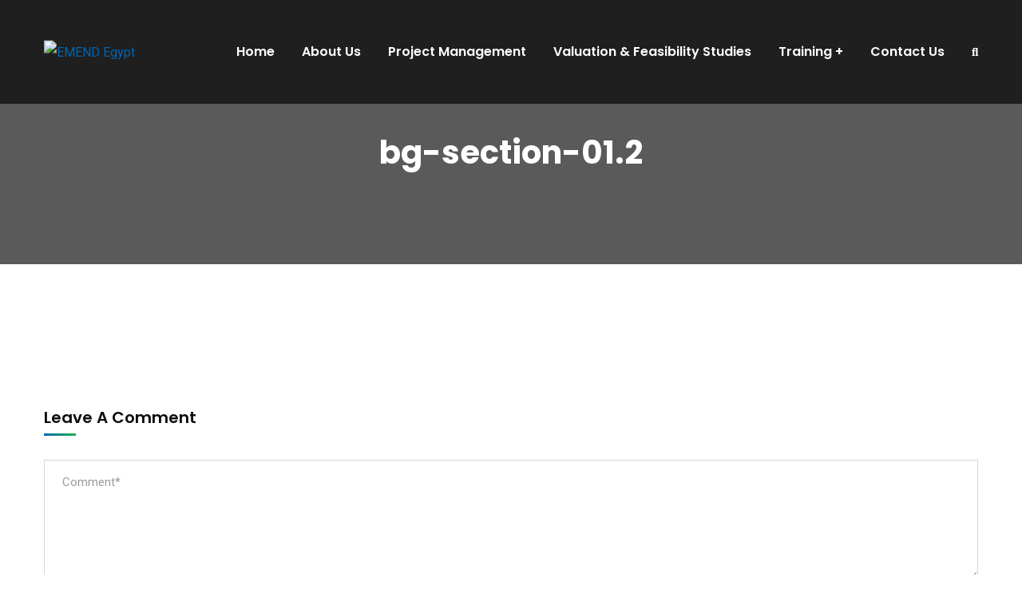

--- FILE ---
content_type: text/html; charset=UTF-8
request_url: https://emendegypt.com/home/bg-section-01-2-2/
body_size: 18881
content:
<!doctype html>
<html dir="ltr" lang="en-US" prefix="og: https://ogp.me/ns#">
<head>
    <meta charset="UTF-8">
    <meta name="viewport" content="width=device-width, initial-scale=1">
    <link rel="profile" href="//gmpg.org/xfn/11">
    <title>bg-section-01.2 • EMEND Egypt</title>

		<!-- All in One SEO 4.5.1.1 - aioseo.com -->
		<meta name="robots" content="max-image-preview:large" />
		<link rel="canonical" href="https://emendegypt.com/home/bg-section-01-2-2/" />
		<meta name="generator" content="All in One SEO (AIOSEO) 4.5.1.1" />
		<meta property="og:locale" content="en_US" />
		<meta property="og:site_name" content="EMEND Egypt • A Leading Egyptian Consultancy Firm" />
		<meta property="og:type" content="article" />
		<meta property="og:title" content="bg-section-01.2 • EMEND Egypt" />
		<meta property="og:url" content="https://emendegypt.com/home/bg-section-01-2-2/" />
		<meta property="og:image" content="https://emendegypt.com/wp-content/uploads/2021/07/cropped-EmendLogoFinal-1-1.png" />
		<meta property="og:image:secure_url" content="https://emendegypt.com/wp-content/uploads/2021/07/cropped-EmendLogoFinal-1-1.png" />
		<meta property="article:published_time" content="2021-08-03T23:27:31+00:00" />
		<meta property="article:modified_time" content="2021-08-03T23:27:31+00:00" />
		<meta property="article:publisher" content="https://www.facebook.com/EMENDEgypt/" />
		<meta name="twitter:card" content="summary" />
		<meta name="twitter:title" content="bg-section-01.2 • EMEND Egypt" />
		<meta name="twitter:image" content="https://emendegypt.com/wp-content/uploads/2021/07/cropped-EmendLogoFinal-1-1.png" />
		<script type="application/ld+json" class="aioseo-schema">
			{"@context":"https:\/\/schema.org","@graph":[{"@type":"BreadcrumbList","@id":"https:\/\/emendegypt.com\/home\/bg-section-01-2-2\/#breadcrumblist","itemListElement":[{"@type":"ListItem","@id":"https:\/\/emendegypt.com\/#listItem","position":1,"name":"Home","item":"https:\/\/emendegypt.com\/","nextItem":"https:\/\/emendegypt.com\/home\/bg-section-01-2-2\/#listItem"},{"@type":"ListItem","@id":"https:\/\/emendegypt.com\/home\/bg-section-01-2-2\/#listItem","position":2,"name":"bg-section-01.2","previousItem":"https:\/\/emendegypt.com\/#listItem"}]},{"@type":"ItemPage","@id":"https:\/\/emendegypt.com\/home\/bg-section-01-2-2\/#itempage","url":"https:\/\/emendegypt.com\/home\/bg-section-01-2-2\/","name":"bg-section-01.2 \u2022 EMEND Egypt","inLanguage":"en-US","isPartOf":{"@id":"https:\/\/emendegypt.com\/#website"},"breadcrumb":{"@id":"https:\/\/emendegypt.com\/home\/bg-section-01-2-2\/#breadcrumblist"},"datePublished":"2021-08-03T23:27:31+02:00","dateModified":"2021-08-03T23:27:31+02:00"},{"@type":"Organization","@id":"https:\/\/emendegypt.com\/#organization","name":"EMEND Egypt","url":"https:\/\/emendegypt.com\/","logo":{"@type":"ImageObject","url":"https:\/\/emendegypt.com\/wp-content\/uploads\/2021\/07\/cropped-EmendLogoFinal-1-1.png","@id":"https:\/\/emendegypt.com\/home\/bg-section-01-2-2\/#organizationLogo","width":2328,"height":1996},"image":{"@id":"https:\/\/emendegypt.com\/#organizationLogo"},"sameAs":["https:\/\/www.facebook.com\/EMENDEgypt\/","https:\/\/eg.linkedin.com\/company\/emend"],"contactPoint":{"@type":"ContactPoint","telephone":"+20222694541","contactType":"Customer Support"}},{"@type":"WebSite","@id":"https:\/\/emendegypt.com\/#website","url":"https:\/\/emendegypt.com\/","name":"EMEND Egypt","description":"A Leading Egyptian Consultancy Firm","inLanguage":"en-US","publisher":{"@id":"https:\/\/emendegypt.com\/#organization"}}]}
		</script>
		<!-- All in One SEO -->

<link rel='dns-prefetch' href='//fonts.googleapis.com' />
<link rel="alternate" type="application/rss+xml" title="EMEND Egypt &raquo; Feed" href="https://emendegypt.com/feed/" />
<link rel="alternate" type="application/rss+xml" title="EMEND Egypt &raquo; Comments Feed" href="https://emendegypt.com/comments/feed/" />
<link rel="alternate" type="application/rss+xml" title="EMEND Egypt &raquo; bg-section-01.2 Comments Feed" href="https://emendegypt.com/home/bg-section-01-2-2/feed/" />
		<!-- This site uses the Google Analytics by MonsterInsights plugin v8.22.0 - Using Analytics tracking - https://www.monsterinsights.com/ -->
		<!-- Note: MonsterInsights is not currently configured on this site. The site owner needs to authenticate with Google Analytics in the MonsterInsights settings panel. -->
					<!-- No tracking code set -->
				<!-- / Google Analytics by MonsterInsights -->
		<script type="text/javascript">
/* <![CDATA[ */
window._wpemojiSettings = {"baseUrl":"https:\/\/s.w.org\/images\/core\/emoji\/15.0.3\/72x72\/","ext":".png","svgUrl":"https:\/\/s.w.org\/images\/core\/emoji\/15.0.3\/svg\/","svgExt":".svg","source":{"concatemoji":"https:\/\/emendegypt.com\/wp-includes\/js\/wp-emoji-release.min.js?ver=6.6.4"}};
/*! This file is auto-generated */
!function(i,n){var o,s,e;function c(e){try{var t={supportTests:e,timestamp:(new Date).valueOf()};sessionStorage.setItem(o,JSON.stringify(t))}catch(e){}}function p(e,t,n){e.clearRect(0,0,e.canvas.width,e.canvas.height),e.fillText(t,0,0);var t=new Uint32Array(e.getImageData(0,0,e.canvas.width,e.canvas.height).data),r=(e.clearRect(0,0,e.canvas.width,e.canvas.height),e.fillText(n,0,0),new Uint32Array(e.getImageData(0,0,e.canvas.width,e.canvas.height).data));return t.every(function(e,t){return e===r[t]})}function u(e,t,n){switch(t){case"flag":return n(e,"\ud83c\udff3\ufe0f\u200d\u26a7\ufe0f","\ud83c\udff3\ufe0f\u200b\u26a7\ufe0f")?!1:!n(e,"\ud83c\uddfa\ud83c\uddf3","\ud83c\uddfa\u200b\ud83c\uddf3")&&!n(e,"\ud83c\udff4\udb40\udc67\udb40\udc62\udb40\udc65\udb40\udc6e\udb40\udc67\udb40\udc7f","\ud83c\udff4\u200b\udb40\udc67\u200b\udb40\udc62\u200b\udb40\udc65\u200b\udb40\udc6e\u200b\udb40\udc67\u200b\udb40\udc7f");case"emoji":return!n(e,"\ud83d\udc26\u200d\u2b1b","\ud83d\udc26\u200b\u2b1b")}return!1}function f(e,t,n){var r="undefined"!=typeof WorkerGlobalScope&&self instanceof WorkerGlobalScope?new OffscreenCanvas(300,150):i.createElement("canvas"),a=r.getContext("2d",{willReadFrequently:!0}),o=(a.textBaseline="top",a.font="600 32px Arial",{});return e.forEach(function(e){o[e]=t(a,e,n)}),o}function t(e){var t=i.createElement("script");t.src=e,t.defer=!0,i.head.appendChild(t)}"undefined"!=typeof Promise&&(o="wpEmojiSettingsSupports",s=["flag","emoji"],n.supports={everything:!0,everythingExceptFlag:!0},e=new Promise(function(e){i.addEventListener("DOMContentLoaded",e,{once:!0})}),new Promise(function(t){var n=function(){try{var e=JSON.parse(sessionStorage.getItem(o));if("object"==typeof e&&"number"==typeof e.timestamp&&(new Date).valueOf()<e.timestamp+604800&&"object"==typeof e.supportTests)return e.supportTests}catch(e){}return null}();if(!n){if("undefined"!=typeof Worker&&"undefined"!=typeof OffscreenCanvas&&"undefined"!=typeof URL&&URL.createObjectURL&&"undefined"!=typeof Blob)try{var e="postMessage("+f.toString()+"("+[JSON.stringify(s),u.toString(),p.toString()].join(",")+"));",r=new Blob([e],{type:"text/javascript"}),a=new Worker(URL.createObjectURL(r),{name:"wpTestEmojiSupports"});return void(a.onmessage=function(e){c(n=e.data),a.terminate(),t(n)})}catch(e){}c(n=f(s,u,p))}t(n)}).then(function(e){for(var t in e)n.supports[t]=e[t],n.supports.everything=n.supports.everything&&n.supports[t],"flag"!==t&&(n.supports.everythingExceptFlag=n.supports.everythingExceptFlag&&n.supports[t]);n.supports.everythingExceptFlag=n.supports.everythingExceptFlag&&!n.supports.flag,n.DOMReady=!1,n.readyCallback=function(){n.DOMReady=!0}}).then(function(){return e}).then(function(){var e;n.supports.everything||(n.readyCallback(),(e=n.source||{}).concatemoji?t(e.concatemoji):e.wpemoji&&e.twemoji&&(t(e.twemoji),t(e.wpemoji)))}))}((window,document),window._wpemojiSettings);
/* ]]> */
</script>

<style id='wp-emoji-styles-inline-css' type='text/css'>

	img.wp-smiley, img.emoji {
		display: inline !important;
		border: none !important;
		box-shadow: none !important;
		height: 1em !important;
		width: 1em !important;
		margin: 0 0.07em !important;
		vertical-align: -0.1em !important;
		background: none !important;
		padding: 0 !important;
	}
</style>
<link rel='stylesheet' id='wp-block-library-css' href='https://emendegypt.com/wp-includes/css/dist/block-library/style.min.css?ver=6.6.4' type='text/css' media='all' />
<style id='classic-theme-styles-inline-css' type='text/css'>
/*! This file is auto-generated */
.wp-block-button__link{color:#fff;background-color:#32373c;border-radius:9999px;box-shadow:none;text-decoration:none;padding:calc(.667em + 2px) calc(1.333em + 2px);font-size:1.125em}.wp-block-file__button{background:#32373c;color:#fff;text-decoration:none}
</style>
<style id='global-styles-inline-css' type='text/css'>
:root{--wp--preset--aspect-ratio--square: 1;--wp--preset--aspect-ratio--4-3: 4/3;--wp--preset--aspect-ratio--3-4: 3/4;--wp--preset--aspect-ratio--3-2: 3/2;--wp--preset--aspect-ratio--2-3: 2/3;--wp--preset--aspect-ratio--16-9: 16/9;--wp--preset--aspect-ratio--9-16: 9/16;--wp--preset--color--black: #000000;--wp--preset--color--cyan-bluish-gray: #abb8c3;--wp--preset--color--white: #ffffff;--wp--preset--color--pale-pink: #f78da7;--wp--preset--color--vivid-red: #cf2e2e;--wp--preset--color--luminous-vivid-orange: #ff6900;--wp--preset--color--luminous-vivid-amber: #fcb900;--wp--preset--color--light-green-cyan: #7bdcb5;--wp--preset--color--vivid-green-cyan: #00d084;--wp--preset--color--pale-cyan-blue: #8ed1fc;--wp--preset--color--vivid-cyan-blue: #0693e3;--wp--preset--color--vivid-purple: #9b51e0;--wp--preset--gradient--vivid-cyan-blue-to-vivid-purple: linear-gradient(135deg,rgba(6,147,227,1) 0%,rgb(155,81,224) 100%);--wp--preset--gradient--light-green-cyan-to-vivid-green-cyan: linear-gradient(135deg,rgb(122,220,180) 0%,rgb(0,208,130) 100%);--wp--preset--gradient--luminous-vivid-amber-to-luminous-vivid-orange: linear-gradient(135deg,rgba(252,185,0,1) 0%,rgba(255,105,0,1) 100%);--wp--preset--gradient--luminous-vivid-orange-to-vivid-red: linear-gradient(135deg,rgba(255,105,0,1) 0%,rgb(207,46,46) 100%);--wp--preset--gradient--very-light-gray-to-cyan-bluish-gray: linear-gradient(135deg,rgb(238,238,238) 0%,rgb(169,184,195) 100%);--wp--preset--gradient--cool-to-warm-spectrum: linear-gradient(135deg,rgb(74,234,220) 0%,rgb(151,120,209) 20%,rgb(207,42,186) 40%,rgb(238,44,130) 60%,rgb(251,105,98) 80%,rgb(254,248,76) 100%);--wp--preset--gradient--blush-light-purple: linear-gradient(135deg,rgb(255,206,236) 0%,rgb(152,150,240) 100%);--wp--preset--gradient--blush-bordeaux: linear-gradient(135deg,rgb(254,205,165) 0%,rgb(254,45,45) 50%,rgb(107,0,62) 100%);--wp--preset--gradient--luminous-dusk: linear-gradient(135deg,rgb(255,203,112) 0%,rgb(199,81,192) 50%,rgb(65,88,208) 100%);--wp--preset--gradient--pale-ocean: linear-gradient(135deg,rgb(255,245,203) 0%,rgb(182,227,212) 50%,rgb(51,167,181) 100%);--wp--preset--gradient--electric-grass: linear-gradient(135deg,rgb(202,248,128) 0%,rgb(113,206,126) 100%);--wp--preset--gradient--midnight: linear-gradient(135deg,rgb(2,3,129) 0%,rgb(40,116,252) 100%);--wp--preset--font-size--small: 13px;--wp--preset--font-size--medium: 20px;--wp--preset--font-size--large: 36px;--wp--preset--font-size--x-large: 42px;--wp--preset--font-family--inter: "Inter", sans-serif;--wp--preset--font-family--cardo: Cardo;--wp--preset--spacing--20: 0.44rem;--wp--preset--spacing--30: 0.67rem;--wp--preset--spacing--40: 1rem;--wp--preset--spacing--50: 1.5rem;--wp--preset--spacing--60: 2.25rem;--wp--preset--spacing--70: 3.38rem;--wp--preset--spacing--80: 5.06rem;--wp--preset--shadow--natural: 6px 6px 9px rgba(0, 0, 0, 0.2);--wp--preset--shadow--deep: 12px 12px 50px rgba(0, 0, 0, 0.4);--wp--preset--shadow--sharp: 6px 6px 0px rgba(0, 0, 0, 0.2);--wp--preset--shadow--outlined: 6px 6px 0px -3px rgba(255, 255, 255, 1), 6px 6px rgba(0, 0, 0, 1);--wp--preset--shadow--crisp: 6px 6px 0px rgba(0, 0, 0, 1);}:where(.is-layout-flex){gap: 0.5em;}:where(.is-layout-grid){gap: 0.5em;}body .is-layout-flex{display: flex;}.is-layout-flex{flex-wrap: wrap;align-items: center;}.is-layout-flex > :is(*, div){margin: 0;}body .is-layout-grid{display: grid;}.is-layout-grid > :is(*, div){margin: 0;}:where(.wp-block-columns.is-layout-flex){gap: 2em;}:where(.wp-block-columns.is-layout-grid){gap: 2em;}:where(.wp-block-post-template.is-layout-flex){gap: 1.25em;}:where(.wp-block-post-template.is-layout-grid){gap: 1.25em;}.has-black-color{color: var(--wp--preset--color--black) !important;}.has-cyan-bluish-gray-color{color: var(--wp--preset--color--cyan-bluish-gray) !important;}.has-white-color{color: var(--wp--preset--color--white) !important;}.has-pale-pink-color{color: var(--wp--preset--color--pale-pink) !important;}.has-vivid-red-color{color: var(--wp--preset--color--vivid-red) !important;}.has-luminous-vivid-orange-color{color: var(--wp--preset--color--luminous-vivid-orange) !important;}.has-luminous-vivid-amber-color{color: var(--wp--preset--color--luminous-vivid-amber) !important;}.has-light-green-cyan-color{color: var(--wp--preset--color--light-green-cyan) !important;}.has-vivid-green-cyan-color{color: var(--wp--preset--color--vivid-green-cyan) !important;}.has-pale-cyan-blue-color{color: var(--wp--preset--color--pale-cyan-blue) !important;}.has-vivid-cyan-blue-color{color: var(--wp--preset--color--vivid-cyan-blue) !important;}.has-vivid-purple-color{color: var(--wp--preset--color--vivid-purple) !important;}.has-black-background-color{background-color: var(--wp--preset--color--black) !important;}.has-cyan-bluish-gray-background-color{background-color: var(--wp--preset--color--cyan-bluish-gray) !important;}.has-white-background-color{background-color: var(--wp--preset--color--white) !important;}.has-pale-pink-background-color{background-color: var(--wp--preset--color--pale-pink) !important;}.has-vivid-red-background-color{background-color: var(--wp--preset--color--vivid-red) !important;}.has-luminous-vivid-orange-background-color{background-color: var(--wp--preset--color--luminous-vivid-orange) !important;}.has-luminous-vivid-amber-background-color{background-color: var(--wp--preset--color--luminous-vivid-amber) !important;}.has-light-green-cyan-background-color{background-color: var(--wp--preset--color--light-green-cyan) !important;}.has-vivid-green-cyan-background-color{background-color: var(--wp--preset--color--vivid-green-cyan) !important;}.has-pale-cyan-blue-background-color{background-color: var(--wp--preset--color--pale-cyan-blue) !important;}.has-vivid-cyan-blue-background-color{background-color: var(--wp--preset--color--vivid-cyan-blue) !important;}.has-vivid-purple-background-color{background-color: var(--wp--preset--color--vivid-purple) !important;}.has-black-border-color{border-color: var(--wp--preset--color--black) !important;}.has-cyan-bluish-gray-border-color{border-color: var(--wp--preset--color--cyan-bluish-gray) !important;}.has-white-border-color{border-color: var(--wp--preset--color--white) !important;}.has-pale-pink-border-color{border-color: var(--wp--preset--color--pale-pink) !important;}.has-vivid-red-border-color{border-color: var(--wp--preset--color--vivid-red) !important;}.has-luminous-vivid-orange-border-color{border-color: var(--wp--preset--color--luminous-vivid-orange) !important;}.has-luminous-vivid-amber-border-color{border-color: var(--wp--preset--color--luminous-vivid-amber) !important;}.has-light-green-cyan-border-color{border-color: var(--wp--preset--color--light-green-cyan) !important;}.has-vivid-green-cyan-border-color{border-color: var(--wp--preset--color--vivid-green-cyan) !important;}.has-pale-cyan-blue-border-color{border-color: var(--wp--preset--color--pale-cyan-blue) !important;}.has-vivid-cyan-blue-border-color{border-color: var(--wp--preset--color--vivid-cyan-blue) !important;}.has-vivid-purple-border-color{border-color: var(--wp--preset--color--vivid-purple) !important;}.has-vivid-cyan-blue-to-vivid-purple-gradient-background{background: var(--wp--preset--gradient--vivid-cyan-blue-to-vivid-purple) !important;}.has-light-green-cyan-to-vivid-green-cyan-gradient-background{background: var(--wp--preset--gradient--light-green-cyan-to-vivid-green-cyan) !important;}.has-luminous-vivid-amber-to-luminous-vivid-orange-gradient-background{background: var(--wp--preset--gradient--luminous-vivid-amber-to-luminous-vivid-orange) !important;}.has-luminous-vivid-orange-to-vivid-red-gradient-background{background: var(--wp--preset--gradient--luminous-vivid-orange-to-vivid-red) !important;}.has-very-light-gray-to-cyan-bluish-gray-gradient-background{background: var(--wp--preset--gradient--very-light-gray-to-cyan-bluish-gray) !important;}.has-cool-to-warm-spectrum-gradient-background{background: var(--wp--preset--gradient--cool-to-warm-spectrum) !important;}.has-blush-light-purple-gradient-background{background: var(--wp--preset--gradient--blush-light-purple) !important;}.has-blush-bordeaux-gradient-background{background: var(--wp--preset--gradient--blush-bordeaux) !important;}.has-luminous-dusk-gradient-background{background: var(--wp--preset--gradient--luminous-dusk) !important;}.has-pale-ocean-gradient-background{background: var(--wp--preset--gradient--pale-ocean) !important;}.has-electric-grass-gradient-background{background: var(--wp--preset--gradient--electric-grass) !important;}.has-midnight-gradient-background{background: var(--wp--preset--gradient--midnight) !important;}.has-small-font-size{font-size: var(--wp--preset--font-size--small) !important;}.has-medium-font-size{font-size: var(--wp--preset--font-size--medium) !important;}.has-large-font-size{font-size: var(--wp--preset--font-size--large) !important;}.has-x-large-font-size{font-size: var(--wp--preset--font-size--x-large) !important;}
:where(.wp-block-post-template.is-layout-flex){gap: 1.25em;}:where(.wp-block-post-template.is-layout-grid){gap: 1.25em;}
:where(.wp-block-columns.is-layout-flex){gap: 2em;}:where(.wp-block-columns.is-layout-grid){gap: 2em;}
:root :where(.wp-block-pullquote){font-size: 1.5em;line-height: 1.6;}
</style>
<link rel='stylesheet' id='redux-extendify-styles-css' href='https://emendegypt.com/wp-content/plugins/redux-framework/redux-core/assets/css/extendify-utilities.css?ver=4.4.7' type='text/css' media='all' />
<link rel='stylesheet' id='ct-main-css-css' href='https://emendegypt.com/wp-content/plugins/case-theme-core/assets/css/main.css?ver=1.0.0' type='text/css' media='all' />
<link rel='stylesheet' id='progressbar-lib-css-css' href='https://emendegypt.com/wp-content/plugins/case-theme-core/assets/css/lib/progressbar.min.css?ver=0.7.1' type='text/css' media='all' />
<link rel='stylesheet' id='oc-css-css' href='https://emendegypt.com/wp-content/plugins/case-theme-core/assets/css/lib/owl.carousel.min.css?ver=2.2.1' type='text/css' media='all' />
<link rel='stylesheet' id='ct-font-awesome-css' href='https://emendegypt.com/wp-content/plugins/case-theme-core/assets/plugin/font-awesome/css/font-awesome.min.css?ver=4.7.0' type='text/css' media='all' />
<link rel='stylesheet' id='remodal-css' href='https://emendegypt.com/wp-content/plugins/case-theme-user/acess/css/remodal.css?ver=6.6.4' type='text/css' media='all' />
<link rel='stylesheet' id='remodal-default-theme-css' href='https://emendegypt.com/wp-content/plugins/case-theme-user/acess/css/remodal-default-theme.css?ver=6.6.4' type='text/css' media='all' />
<link rel='stylesheet' id='cf7mls-css' href='https://emendegypt.com/wp-content/plugins/contact-form-7-multi-step/assets/frontend/css/cf7mls.css?ver=2.5.4' type='text/css' media='all' />
<link rel='stylesheet' id='cf7mls_progress_bar-css' href='https://emendegypt.com/wp-content/plugins/contact-form-7-multi-step/assets/frontend/css/progress_bar.css?ver=2.5.4' type='text/css' media='all' />
<link rel='stylesheet' id='cf7mls_animate-css' href='https://emendegypt.com/wp-content/plugins/contact-form-7-multi-step/assets/frontend/animate/animate.min.css?ver=2.5.4' type='text/css' media='all' />
<link rel='stylesheet' id='contact-form-7-css' href='https://emendegypt.com/wp-content/plugins/contact-form-7/includes/css/styles.css?ver=5.8.4' type='text/css' media='all' />
<link rel='stylesheet' id='paymob-css-css' href='https://emendegypt.com/wp-content/plugins/paymob-for-woocommerce/assets/css/paymob.css?ver=3.1.0' type='text/css' media='all' />
<link rel='stylesheet' id='woocommerce-layout-css' href='https://emendegypt.com/wp-content/plugins/woocommerce/assets/css/woocommerce-layout.css?ver=9.7.2' type='text/css' media='all' />
<link rel='stylesheet' id='woocommerce-smallscreen-css' href='https://emendegypt.com/wp-content/plugins/woocommerce/assets/css/woocommerce-smallscreen.css?ver=9.7.2' type='text/css' media='only screen and (max-width: 768px)' />
<link rel='stylesheet' id='woocommerce-general-css' href='https://emendegypt.com/wp-content/plugins/woocommerce/assets/css/woocommerce.css?ver=9.7.2' type='text/css' media='all' />
<style id='woocommerce-inline-inline-css' type='text/css'>
.woocommerce form .form-row .required { visibility: visible; }
</style>
<link rel='stylesheet' id='brands-styles-css' href='https://emendegypt.com/wp-content/plugins/woocommerce/assets/css/brands.css?ver=9.7.2' type='text/css' media='all' />
<link rel='stylesheet' id='bootstrap-css' href='https://emendegypt.com/wp-content/themes/consultio/assets/css/bootstrap.min.css?ver=4.0.0' type='text/css' media='all' />
<link rel='stylesheet' id='font-awesome-css' href='https://emendegypt.com/wp-content/plugins/elementor/assets/lib/font-awesome/css/font-awesome.min.css?ver=4.7.0' type='text/css' media='all' />
<link rel='stylesheet' id='font-awesome-v5-css' href='https://emendegypt.com/wp-content/themes/consultio/assets/css/font-awesome5.min.css?ver=5.8.0' type='text/css' media='all' />
<link rel='stylesheet' id='font-flaticon-css' href='https://emendegypt.com/wp-content/themes/consultio/assets/css/flaticon.css?ver=2.5.0' type='text/css' media='all' />
<link rel='stylesheet' id='font-flaticon-v2-css' href='https://emendegypt.com/wp-content/themes/consultio/assets/css/flaticon-v2.css?ver=2.5.0' type='text/css' media='all' />
<link rel='stylesheet' id='font-flaticon-v3-css' href='https://emendegypt.com/wp-content/themes/consultio/assets/css/flaticon-v3.css?ver=2.5.0' type='text/css' media='all' />
<link rel='stylesheet' id='font-flaticon-v4-css' href='https://emendegypt.com/wp-content/themes/consultio/assets/css/flaticon-v4.css?ver=2.5.0' type='text/css' media='all' />
<link rel='stylesheet' id='font-flaticon-v5-css' href='https://emendegypt.com/wp-content/themes/consultio/assets/css/flaticon-v5.css?ver=2.5.0' type='text/css' media='all' />
<link rel='stylesheet' id='font-flaticon-v6-css' href='https://emendegypt.com/wp-content/themes/consultio/assets/css/flaticon-v6.css?ver=2.5.0' type='text/css' media='all' />
<link rel='stylesheet' id='font-flaticon-v7-css' href='https://emendegypt.com/wp-content/themes/consultio/assets/css/flaticon-v7.css?ver=2.5.0' type='text/css' media='all' />
<link rel='stylesheet' id='font-material-icon-css' href='https://emendegypt.com/wp-content/themes/consultio/assets/css/material-design-iconic-font.min.css?ver=2.2.0' type='text/css' media='all' />
<link rel='stylesheet' id='magnific-popup-css' href='https://emendegypt.com/wp-content/themes/consultio/assets/css/magnific-popup.css?ver=1.0.0' type='text/css' media='all' />
<link rel='stylesheet' id='animate-css' href='https://emendegypt.com/wp-content/themes/consultio/assets/css/animate.css?ver=1.0.0' type='text/css' media='all' />
<link rel='stylesheet' id='consultio-theme-css' href='https://emendegypt.com/wp-content/themes/consultio/assets/css/theme.css?ver=2.5.0' type='text/css' media='all' />
<style id='consultio-theme-inline-css' type='text/css'>
#ct-header-wrap #ct-header.h-fixed { background-color: #c9c9c9 !important; }#ct-header-wrap #ct-header-top { background-color: #d0e5ef !important; }		@media screen and (min-width: 1200px) {
			#ct-header-wrap .ct-header-branding a img { max-height: 90px !important; }#ct-header-wrap .ct-header-main.h-fixed .ct-header-branding a img { max-height: 90px !important; }		}
        @media screen and (max-width: 1199px) {
		body #ct-menu-mobile .btn-nav-mobile::before, body #ct-menu-mobile .btn-nav-mobile::after, body #ct-menu-mobile .btn-nav-mobile span {
	                background-color: #0066b3;
	            }        }
        		@media screen and (min-width: 1200px) {
		.header-right-item.h-btn-sidebar::before, .header-right-item.h-btn-sidebar::after, .header-right-item.h-btn-sidebar span { background-color: #ffffff !important; }.ct-main-menu > li > a, #ct-header-wrap .ct-header-meta .header-right-item { color: #ffffff !important; }.ct-main-menu > li.current_page_item:not(.menu-item-type-custom) > a, .ct-main-menu > li.current-menu-item:not(.menu-item-type-custom) > a, .ct-main-menu > li.current_page_ancestor:not(.menu-item-type-custom) > a, .ct-main-menu > li.current-menu-ancestor:not(.menu-item-type-custom) > a { color: #ffffff !important; }.ct-main-menu > li > a:hover, #ct-header-wrap .ct-header-meta .header-right-item:hover { color: #0066b3 !important; }.ct-main-menu .sub-menu, .ct-main-menu .children { background-color: #ffffff !important; }.ct-main-menu .sub-menu li a, .ct-main-menu .children li a { color: #000000 !important; }.ct-main-menu .sub-menu li a:hover, .ct-main-menu .children li a:hover { color: #0066b3 !important; }.ct-main-menu .children li > a:hover, .ct-main-menu .sub-menu li.current_page_item > a, .ct-main-menu .children li.current_page_item > a, .ct-main-menu .sub-menu li.current-menu-item > a, .ct-main-menu .children li.current-menu-item > a, .ct-main-menu .sub-menu li.current_page_ancestor > a, .ct-main-menu .children li.current_page_ancestor > a, .ct-main-menu .sub-menu li.current-menu-ancestor > a, .ct-main-menu .children li.current-menu-ancestor > a { color: #0066b3 !important; }		}
		.elementor-image-carousel .swiper-slide {
    position: relative;
}

.elementor-image-carousel .swiper-slide .hover-text {
    position: absolute;
    top: 50%;
    left: 50%;
    transform: translate(-50%, -50%);
    color: white;
    background: transparent; /* Remove background */
    padding: 5px 10px;
    border-radius: 5px;
    display: none;
    text-align: center;
    width: auto;
    font-weight: bold; /* Make the text bold */
    font-size: 14px; /* Adjust the font size as needed */
}

.elementor-image-carousel .swiper-slide:hover .hover-text {
    display: block;
}
</style>
<link rel='stylesheet' id='consultio-style-css' href='https://emendegypt.com/wp-content/themes/consultio/style.css?ver=6.6.4' type='text/css' media='all' />
<link rel='stylesheet' id='consultio-google-fonts-css' href='//fonts.googleapis.com/css?family=Roboto%3A300%2C400%2C400i%2C500%2C500i%2C600%2C600i%2C700%2C700i%7CPoppins%3A300%2C400%2C400i%2C500%2C500i%2C600%2C600i%2C700%2C700i%7CPlayfair+Display%3A400%2C400i%2C700%2C700i%2C800%2C900%7CMuli%3A400%7CLato%3A400%7CBarlow%3A400%7CNunito+Sans%3A400%2C600%2C700%2C900%7CKalam%3A400%7CRubik%3A400&#038;subset=latin%2Clatin-ext&#038;ver=6.6.4' type='text/css' media='all' />
<link rel='stylesheet' id='newsletter-css' href='https://emendegypt.com/wp-content/plugins/newsletter/style.css?ver=8.0.4' type='text/css' media='all' />
<script type="text/javascript" src="https://emendegypt.com/wp-includes/js/jquery/jquery.min.js?ver=3.7.1" id="jquery-core-js"></script>
<script type="text/javascript" src="https://emendegypt.com/wp-includes/js/jquery/jquery-migrate.min.js?ver=3.4.1" id="jquery-migrate-js"></script>
<script type="text/javascript" src="https://emendegypt.com/wp-content/plugins/case-theme-core/assets/js/main.js?ver=1.0.0" id="ct-main-js-js"></script>
<script type="text/javascript" src="https://emendegypt.com/wp-content/plugins/woocommerce/assets/js/jquery-blockui/jquery.blockUI.min.js?ver=2.7.0-wc.9.7.2" id="jquery-blockui-js" defer="defer" data-wp-strategy="defer"></script>
<script type="text/javascript" id="wc-add-to-cart-js-extra">
/* <![CDATA[ */
var wc_add_to_cart_params = {"ajax_url":"\/wp-admin\/admin-ajax.php","wc_ajax_url":"\/?wc-ajax=%%endpoint%%","i18n_view_cart":"View cart","cart_url":"https:\/\/emendegypt.com\/cart-2\/","is_cart":"","cart_redirect_after_add":"no"};
/* ]]> */
</script>
<script type="text/javascript" src="https://emendegypt.com/wp-content/plugins/woocommerce/assets/js/frontend/add-to-cart.min.js?ver=9.7.2" id="wc-add-to-cart-js" defer="defer" data-wp-strategy="defer"></script>
<script type="text/javascript" src="https://emendegypt.com/wp-content/plugins/woocommerce/assets/js/js-cookie/js.cookie.min.js?ver=2.1.4-wc.9.7.2" id="js-cookie-js" defer="defer" data-wp-strategy="defer"></script>
<script type="text/javascript" id="woocommerce-js-extra">
/* <![CDATA[ */
var woocommerce_params = {"ajax_url":"\/wp-admin\/admin-ajax.php","wc_ajax_url":"\/?wc-ajax=%%endpoint%%","i18n_password_show":"Show password","i18n_password_hide":"Hide password"};
/* ]]> */
</script>
<script type="text/javascript" src="https://emendegypt.com/wp-content/plugins/woocommerce/assets/js/frontend/woocommerce.min.js?ver=9.7.2" id="woocommerce-js" defer="defer" data-wp-strategy="defer"></script>
<script type="text/javascript" src="https://emendegypt.com/wp-content/themes/consultio/elementor/js/ct-inline-css.js?ver=2.5.0" id="ct-inline-css-js-js"></script>
<link rel="https://api.w.org/" href="https://emendegypt.com/wp-json/" /><link rel="alternate" title="JSON" type="application/json" href="https://emendegypt.com/wp-json/wp/v2/media/5691" /><link rel="EditURI" type="application/rsd+xml" title="RSD" href="https://emendegypt.com/xmlrpc.php?rsd" />
<meta name="generator" content="WordPress 6.6.4" />
<meta name="generator" content="WooCommerce 9.7.2" />
<link rel='shortlink' href='https://emendegypt.com/?p=5691' />
<link rel="alternate" title="oEmbed (JSON)" type="application/json+oembed" href="https://emendegypt.com/wp-json/oembed/1.0/embed?url=https%3A%2F%2Femendegypt.com%2Fhome%2Fbg-section-01-2-2%2F" />
<link rel="alternate" title="oEmbed (XML)" type="text/xml+oembed" href="https://emendegypt.com/wp-json/oembed/1.0/embed?url=https%3A%2F%2Femendegypt.com%2Fhome%2Fbg-section-01-2-2%2F&#038;format=xml" />
<meta name="generator" content="Redux 4.4.7" /><style type="text/css">div[id^="wpcf7-f8596-p"] button.cf7mls_next {   }div[id^="wpcf7-f8596-p"] button.cf7mls_back {   }div[id^="wpcf7-f7483-p"] button.cf7mls_next {   }div[id^="wpcf7-f7483-p"] button.cf7mls_back {   }div[id^="wpcf7-f7472-p"] button.cf7mls_next {   }div[id^="wpcf7-f7472-p"] button.cf7mls_back {   }div[id^="wpcf7-f2-p"] button.cf7mls_next {   }div[id^="wpcf7-f2-p"] button.cf7mls_back {   }div[id^="wpcf7-f5013-p"] button.cf7mls_next {   }div[id^="wpcf7-f5013-p"] button.cf7mls_back {   }div[id^="wpcf7-f4822-p"] button.cf7mls_next {   }div[id^="wpcf7-f4822-p"] button.cf7mls_back {   }div[id^="wpcf7-f4153-p"] button.cf7mls_next {   }div[id^="wpcf7-f4153-p"] button.cf7mls_back {   }div[id^="wpcf7-f4152-p"] button.cf7mls_next {   }div[id^="wpcf7-f4152-p"] button.cf7mls_back {   }div[id^="wpcf7-f4151-p"] button.cf7mls_next {   }div[id^="wpcf7-f4151-p"] button.cf7mls_back {   }div[id^="wpcf7-f4136-p"] button.cf7mls_next {   }div[id^="wpcf7-f4136-p"] button.cf7mls_back {   }</style>																																																<link rel="icon" type="image/png" href="https://emendegypt.com/wp-content/uploads/2021/07/EMEND-scaled.jpg"/>	<noscript><style>.woocommerce-product-gallery{ opacity: 1 !important; }</style></noscript>
	<meta name="generator" content="Elementor 3.17.3; features: e_dom_optimization, e_optimized_assets_loading, e_optimized_css_loading, additional_custom_breakpoints; settings: css_print_method-external, google_font-enabled, font_display-auto">
<meta name="generator" content="Powered by Slider Revolution 6.5.4 - responsive, Mobile-Friendly Slider Plugin for WordPress with comfortable drag and drop interface." />
<style id='wp-fonts-local' type='text/css'>
@font-face{font-family:Inter;font-style:normal;font-weight:300 900;font-display:fallback;src:url('https://emendegypt.com/wp-content/plugins/woocommerce/assets/fonts/Inter-VariableFont_slnt,wght.woff2') format('woff2');font-stretch:normal;}
@font-face{font-family:Cardo;font-style:normal;font-weight:400;font-display:fallback;src:url('https://emendegypt.com/wp-content/plugins/woocommerce/assets/fonts/cardo_normal_400.woff2') format('woff2');}
</style>
<link rel="icon" href="https://emendegypt.com/wp-content/uploads/2021/07/cropped-EMEND-scaled-1-32x32.jpg" sizes="32x32" />
<link rel="icon" href="https://emendegypt.com/wp-content/uploads/2021/07/cropped-EMEND-scaled-1-192x192.jpg" sizes="192x192" />
<link rel="apple-touch-icon" href="https://emendegypt.com/wp-content/uploads/2021/07/cropped-EMEND-scaled-1-180x180.jpg" />
<meta name="msapplication-TileImage" content="https://emendegypt.com/wp-content/uploads/2021/07/cropped-EMEND-scaled-1-270x270.jpg" />
<script type="text/javascript">function setREVStartSize(e){
			//window.requestAnimationFrame(function() {				 
				window.RSIW = window.RSIW===undefined ? window.innerWidth : window.RSIW;	
				window.RSIH = window.RSIH===undefined ? window.innerHeight : window.RSIH;	
				try {								
					var pw = document.getElementById(e.c).parentNode.offsetWidth,
						newh;
					pw = pw===0 || isNaN(pw) ? window.RSIW : pw;
					e.tabw = e.tabw===undefined ? 0 : parseInt(e.tabw);
					e.thumbw = e.thumbw===undefined ? 0 : parseInt(e.thumbw);
					e.tabh = e.tabh===undefined ? 0 : parseInt(e.tabh);
					e.thumbh = e.thumbh===undefined ? 0 : parseInt(e.thumbh);
					e.tabhide = e.tabhide===undefined ? 0 : parseInt(e.tabhide);
					e.thumbhide = e.thumbhide===undefined ? 0 : parseInt(e.thumbhide);
					e.mh = e.mh===undefined || e.mh=="" || e.mh==="auto" ? 0 : parseInt(e.mh,0);		
					if(e.layout==="fullscreen" || e.l==="fullscreen") 						
						newh = Math.max(e.mh,window.RSIH);					
					else{					
						e.gw = Array.isArray(e.gw) ? e.gw : [e.gw];
						for (var i in e.rl) if (e.gw[i]===undefined || e.gw[i]===0) e.gw[i] = e.gw[i-1];					
						e.gh = e.el===undefined || e.el==="" || (Array.isArray(e.el) && e.el.length==0)? e.gh : e.el;
						e.gh = Array.isArray(e.gh) ? e.gh : [e.gh];
						for (var i in e.rl) if (e.gh[i]===undefined || e.gh[i]===0) e.gh[i] = e.gh[i-1];
											
						var nl = new Array(e.rl.length),
							ix = 0,						
							sl;					
						e.tabw = e.tabhide>=pw ? 0 : e.tabw;
						e.thumbw = e.thumbhide>=pw ? 0 : e.thumbw;
						e.tabh = e.tabhide>=pw ? 0 : e.tabh;
						e.thumbh = e.thumbhide>=pw ? 0 : e.thumbh;					
						for (var i in e.rl) nl[i] = e.rl[i]<window.RSIW ? 0 : e.rl[i];
						sl = nl[0];									
						for (var i in nl) if (sl>nl[i] && nl[i]>0) { sl = nl[i]; ix=i;}															
						var m = pw>(e.gw[ix]+e.tabw+e.thumbw) ? 1 : (pw-(e.tabw+e.thumbw)) / (e.gw[ix]);					
						newh =  (e.gh[ix] * m) + (e.tabh + e.thumbh);
					}
					var el = document.getElementById(e.c);
					if (el!==null && el) el.style.height = newh+"px";					
					el = document.getElementById(e.c+"_wrapper");
					if (el!==null && el) el.style.height = newh+"px";
				} catch(e){
					console.log("Failure at Presize of Slider:" + e)
				}					   
			//});
		  };</script>
		<style type="text/css" id="wp-custom-css">
			li a {
	color: white;
}
li::marker {
	color: white;
}
		</style>
		<style id="ct_theme_options-dynamic-css" title="dynamic-css" class="redux-options-output">body #pagetitle{background-color:#b5b5b5;background-position:right bottom;background-image:url('https://emendegypt.com/wp-content/uploads/2024/08/WhatsApp-Image-2024-08-10-at-17.09.24.jpeg');background-size:cover;}a{color:#0066b3;}a:hover{color:#f58220;}a:active{color:#f58220;}</style></head>

<body class="attachment attachment-template-default attachmentid-5691 attachment-jpeg wp-custom-logo theme-consultio woocommerce-no-js redux-page  site-h25 body-default-font heading-default-font  btn-type-normal  mobile-header-light elementor-default elementor-kit-3">
        <div id="page" class="site">
        <header id="ct-masthead">
    <div id="ct-header-wrap" class="ct-header-layout25 ">
                <div id="ct-header" class="ct-header-main">
            <div class="container">
                <div class="row">
                    <div class="ct-header-branding">
                        <div class="ct-header-branding-inner">
                            <a class="logo-dark" href="https://emendegypt.com/" title="EMEND Egypt" rel="home"><img src="https://emendegypt.com/wp-content/uploads/2021/07/cropped-EmendLogoFinal-1-1.png" alt="EMEND Egypt"/></a><a class="logo-light" href="https://emendegypt.com/" title="EMEND Egypt" rel="home"><img src="https://emendegypt.com/wp-content/uploads/2021/07/cropped-EmendLogoFinal-1-1.png" alt="EMEND Egypt"/></a><a class="logo-mobile" href="https://emendegypt.com/" title="EMEND Egypt" rel="home"><img src="https://emendegypt.com/wp-content/uploads/2021/07/cropped-EMEND-scaled-1.jpg" alt="EMEND Egypt"/></a>                        </div>
                    </div>
                    <div class="ct-header-navigation">
                        <nav class="ct-main-navigation">
                            <div class="ct-main-navigation-inner">
                                                                    <div class="ct-logo-mobile">
                                        <a class="logo-mobile" href="" title="" rel="home"><img src="https://emendegypt.com/wp-content/uploads/2021/07/cropped-EMEND-scaled-1.jpg" alt=""/></a>
                                    </div>
                                                                    <div class="header-mobile-search">
        <form role="search" method="get" action="https://emendegypt.com/">
            <input type="text" placeholder="Search..." name="s" class="search-field" />
            <button type="submit" class="search-submit"><i class="fac fac-search"></i></button>
        </form>
    </div>
                                <div class="ct-main-navigation-filter">
                                    <ul id="ct-main-menu" class="ct-main-menu sub-hover children-plus clearfix"><li id="menu-item-5383" class="menu-item menu-item-type-post_type menu-item-object-page menu-item-home menu-item-5383"><a href="https://emendegypt.com/"><span>Home</span></a></li>
<li id="menu-item-5384" class="menu-item menu-item-type-post_type menu-item-object-page menu-item-5384"><a href="https://emendegypt.com/about/"><span>About Us</span></a></li>
<li id="menu-item-5388" class="menu-item menu-item-type-custom menu-item-object-custom menu-item-5388"><a href="https://emendegypt.com/service/project-management/"><span>Project Management</span></a></li>
<li id="menu-item-5387" class="menu-item menu-item-type-custom menu-item-object-custom menu-item-5387"><a href="https://emendegypt.com/service/valuation/"><span>Valuation &#038; Feasibility Studies</span></a></li>
<li id="menu-item-5386" class="menu-item menu-item-type-custom menu-item-object-custom menu-item-has-children menu-item-5386"><a href="https://emendegypt.com/service/training/"><span>Training</span></a>
<ul class="sub-menu">
	<li id="menu-item-8174" class="menu-item menu-item-type-custom menu-item-object-custom menu-item-8174"><a href="https://emendegypt.com/service/training/"><span>Our Training Programs</span></a></li>
	<li id="menu-item-8784" class="menu-item menu-item-type-post_type menu-item-object-page menu-item-8784"><a href="https://emendegypt.com/shop/"><span>Book Now</span></a></li>
	<li id="menu-item-8789" class="menu-item menu-item-type-post_type menu-item-object-page menu-item-8789"><a href="https://emendegypt.com/cart-2/"><span>Cart</span></a></li>
</ul>
</li>
<li id="menu-item-5448" class="menu-item menu-item-type-custom menu-item-object-custom menu-item-5448"><a href="https://emendegypt.com/contact/"><span>Contact Us</span></a></li>
</ul>                                </div>
                            </div>
                        </nav>
                        <div class="ct-header-meta">
                                                            <div class="header-right-item h-btn-search"><i class="fac fac-search"></i></div>
                                                                                                            </div>
                    </div>
                </div>
            </div>
            <div id="ct-menu-mobile">
                                <span class="btn-nav-mobile open-menu">
                    <span></span>
                </span>
            </div>
        </div>
    </div>
</header>    <div id="pagetitle" class="page-title bg-image ">
        <div class="container">
            <div class="page-title-inner">
                
                <div class="page-title-holder">
                                        <h1 class="page-title">bg-section-01.2</h1>                </div>

                            </div>
        </div>
    </div>
        <div id="content" class="site-content">
        	<div class="content-inner">
    <div class="container content-container">
        <div class="row content-row">
            <div id="primary"  class="content-area content-full-width col-12">
                <main id="main" class="site-main">
                    
<article id="post-5691" class="post-5691 attachment type-attachment status-inherit hentry">
    <div class="entry-content clearfix">
        <p class="attachment"><a href='https://emendegypt.com/wp-content/uploads/2021/08/bg-section-01.2.jpg'><img decoding="async" width="300" height="125" src="https://emendegypt.com/wp-content/uploads/2021/08/bg-section-01.2-300x125.jpg" class="attachment-medium size-medium" alt="" srcset="https://emendegypt.com/wp-content/uploads/2021/08/bg-section-01.2-300x125.jpg 300w, https://emendegypt.com/wp-content/uploads/2021/08/bg-section-01.2-1024x427.jpg 1024w, https://emendegypt.com/wp-content/uploads/2021/08/bg-section-01.2-768x320.jpg 768w, https://emendegypt.com/wp-content/uploads/2021/08/bg-section-01.2-1536x641.jpg 1536w, https://emendegypt.com/wp-content/uploads/2021/08/bg-section-01.2.jpg 1920w" sizes="(max-width: 300px) 100vw, 300px" /></a></p>
    </div><!-- .entry-content -->
</article><!-- #post-5691 -->

<div id="comments" class="comments-area">

    	<div id="respond" class="comment-respond">
		<h3 id="reply-title" class="comment-reply-title">Leave A Comment <small><a rel="nofollow" id="cancel-comment-reply-link" href="/home/bg-section-01-2-2/#respond" style="display:none;">Cancel Comment</a></small></h3><form action="https://emendegypt.com/wp-comments-post.php" method="post" id="commentform" class="comment-form" novalidate><div class="comment-form-comment"><textarea id="comment" name="comment" cols="45" rows="8" placeholder="Comment*" aria-required="true"></textarea></div><div class="row"><div class="comment-form-author col-lg-4 col-md-4 col-sm-12"><input id="author" name="author" type="text" value="" size="30" placeholder="Name*"/></div>
<div class="comment-form-email col-lg-4 col-md-4 col-sm-12"><input id="email" name="email" type="text" value="" size="30" placeholder="Email*"/></div>
<div class="comment-form-website col-lg-4 col-md-4 col-sm-12"><input id="website" name="url" type="text" value="" size="30" placeholder="Website*"/></div></div>
<p class="comment-form-cookies-consent"><input id="wp-comment-cookies-consent" name="wp-comment-cookies-consent" type="checkbox" value="yes" /> <label for="wp-comment-cookies-consent">Save my name, email, and website in this browser for the next time I comment.</label></p>
<p class="form-submit"><input name="submit" type="submit" id="submit" class="submit" value="Post Comment" /> <input type='hidden' name='comment_post_ID' value='5691' id='comment_post_ID' />
<input type='hidden' name='comment_parent' id='comment_parent' value='0' />
</p></form>	</div><!-- #respond -->
	
</div><!-- #comments -->                </main><!-- #main -->
            </div><!-- #primary -->

            
        </div>
    </div>
	</div><!-- #content inner -->
</div><!-- #content -->

<footer id="colophon" class="site-footer-custom">
            <div class="footer-custom-inner">
            <div class="container">
                <div class="row">
                    <div class="col-12">
                        		<div data-elementor-type="wp-post" data-elementor-id="20" class="elementor elementor-20">
							        <section class="elementor-section elementor-top-section elementor-element elementor-element-7644bb9a elementor-section-stretched elementor-section-boxed elementor-section-height-default elementor-section-height-default" data-id="7644bb9a" data-element_type="section" data-settings="{&quot;stretch_section&quot;:&quot;section-stretched&quot;,&quot;background_background&quot;:&quot;classic&quot;}">
                            <div class="elementor-background-overlay"></div>
                
                        <div class="elementor-container elementor-column-gap-extended ">
                    <div class="elementor-column elementor-col-33 elementor-top-column elementor-element elementor-element-719663be" data-id="719663be" data-element_type="column">
            <div class="elementor-widget-wrap elementor-element-populated">
                        		<div class="elementor-element elementor-element-45fafcda logo-footer elementor-widget elementor-widget-image" data-id="45fafcda" data-element_type="widget" data-widget_type="image.default">
				<div class="elementor-widget-container">
			<style>/*! elementor - v3.17.0 - 08-11-2023 */
.elementor-widget-image{text-align:center}.elementor-widget-image a{display:inline-block}.elementor-widget-image a img[src$=".svg"]{width:48px}.elementor-widget-image img{vertical-align:middle;display:inline-block}</style>													<a href="http://localhost/ctthemes/csuti/">
							<img width="2328" height="1996" src="https://emendegypt.com/wp-content/uploads/2021/07/cropped-EmendLogoFinal-1-1.png" class="attachment-full size-full wp-image-5412" alt="" srcset="https://emendegypt.com/wp-content/uploads/2021/07/cropped-EmendLogoFinal-1-1.png 2328w, https://emendegypt.com/wp-content/uploads/2021/07/cropped-EmendLogoFinal-1-1-300x257.png 300w, https://emendegypt.com/wp-content/uploads/2021/07/cropped-EmendLogoFinal-1-1-1024x878.png 1024w, https://emendegypt.com/wp-content/uploads/2021/07/cropped-EmendLogoFinal-1-1-768x658.png 768w, https://emendegypt.com/wp-content/uploads/2021/07/cropped-EmendLogoFinal-1-1-1536x1317.png 1536w, https://emendegypt.com/wp-content/uploads/2021/07/cropped-EmendLogoFinal-1-1-2048x1756.png 2048w, https://emendegypt.com/wp-content/uploads/2021/07/cropped-EmendLogoFinal-1-1-600x514.png 600w" sizes="(max-width: 2328px) 100vw, 2328px" />								</a>
															</div>
				</div>
				<div class="elementor-element elementor-element-56d6466a elementor-widget elementor-widget-ct_contact_info" data-id="56d6466a" data-element_type="widget" data-widget_type="ct_contact_info.default">
				<div class="elementor-widget-container">
			    <ul id="ct_contact_info-56d6466a" class="ct-contact-info ct-contact-info1 style1 ">
        <div class="ct-inline-css"  data-css="
            ">

        </div>
                    <li>
            				        <span class="ct-contact-icon">
		                <i aria-hidden="true" class="fas fa-map-marker-alt"></i>		                			        </span>
			                                                        <span class="ct-contact-content">
                       Misr El Taameir Commercial Building, St 16, 2nd Floor, <br>
Sheraton Heliopolis,
Cairo, Egypt                    </span>
                           </li>
                    <li>
            				        <span class="ct-contact-icon">
		                <i aria-hidden="true" class="fas fa-phone-alt"></i>		                			        </span>
			                                                        <span class="ct-contact-content">
                       +202 2269 4541 , +202 2269 4543.                    </span>
                           </li>
                    <li>
            				        <span class="ct-contact-icon">
		                <i aria-hidden="true" class="flaticonv5 flaticonv5-email"></i>		                			        </span>
			                                                        <span class="ct-contact-content">
                       info@emendegypt.com                    </span>
                           </li>
            </ul>
		</div>
				</div>
				<div class="elementor-element elementor-element-62cbc384 elementor-widget elementor-widget-text-editor" data-id="62cbc384" data-element_type="widget" data-widget_type="text-editor.default">
				<div class="elementor-widget-container">
			<style>/*! elementor - v3.17.0 - 08-11-2023 */
.elementor-widget-text-editor.elementor-drop-cap-view-stacked .elementor-drop-cap{background-color:#69727d;color:#fff}.elementor-widget-text-editor.elementor-drop-cap-view-framed .elementor-drop-cap{color:#69727d;border:3px solid;background-color:transparent}.elementor-widget-text-editor:not(.elementor-drop-cap-view-default) .elementor-drop-cap{margin-top:8px}.elementor-widget-text-editor:not(.elementor-drop-cap-view-default) .elementor-drop-cap-letter{width:1em;height:1em}.elementor-widget-text-editor .elementor-drop-cap{float:left;text-align:center;line-height:1;font-size:50px}.elementor-widget-text-editor .elementor-drop-cap-letter{display:inline-block}</style>				Sun &#8211; Thu: 9 am &#8211; 5 pm.						</div>
				</div>
		            </div>
        </div>
                <div class="elementor-column elementor-col-33 elementor-top-column elementor-element elementor-element-61f2a3f7" data-id="61f2a3f7" data-element_type="column">
            <div class="elementor-widget-wrap elementor-element-populated">
                        		<div class="elementor-element elementor-element-25af3481 elementor-widget elementor-widget-ct_title" data-id="25af3481" data-element_type="widget" data-widget_type="ct_title.default">
				<div class="elementor-widget-container">
			<div class="ct-title1 style1">
    <h3>
        <span>Links</span>
        <i></i>
    </h3>
</div>		</div>
				</div>
				<div class="elementor-element elementor-element-6942293 elementor-widget elementor-widget-text-editor" data-id="6942293" data-element_type="widget" data-widget_type="text-editor.default">
				<div class="elementor-widget-container">
							<ul><li><a href="https://emendegypt.com/" aria-current="page">Home</a></li><li><a href="https://emendegypt.com/about/">About Us</a></li><li><a href="https://emendegypt.com/service/project-management/">Project Management</a></li><li><a href="https://emendegypt.com/service/valuation/">Valuation &amp; Feasibility Studies</a></li><li><a href="https://emendegypt.com/service/training/">Training</a></li><li><a href="https://emendegypt.com/contact/">Contacts</a></li></ul>						</div>
				</div>
				<div class="elementor-element elementor-element-111097b3 elementor-widget elementor-widget-ct_icon" data-id="111097b3" data-element_type="widget" data-widget_type="ct_icon.default">
				<div class="elementor-widget-container">
			    <div class="ct-icon1 style3">
                                    <a href="https://www.facebook.com/EMENDEgypt/" target="_blank">
                    <i aria-hidden="true" class="fab fa-facebook-f"></i>                                    </a>
                                                <a href="https://eg.linkedin.com/company/emend" target="_blank">
                    <i aria-hidden="true" class="material zmdi zmdi-linkedin-box"></i>                                    </a>
                                                <a href="https://www.instagram.com/emend_egypt/">
                    <i aria-hidden="true" class="material zmdi zmdi-instagram"></i>                                    </a>
                        </div>
		</div>
				</div>
				<div class="elementor-element elementor-element-1bcc2ad6 ct-hidden elementor-widget elementor-widget-ct_newsletter" data-id="1bcc2ad6" data-element_type="widget" data-widget_type="ct_newsletter.default">
				<div class="elementor-widget-container">
			    <div id="ct_newsletter-1bcc2ad6" class="ct-newsletter ct-newsletter1 style3 type-vertical bg-image" >
    		    
	   		    	<form class="newsletter" action="https://emendegypt.com/?na=s" method="post" onsubmit="return newsletter_check(this)">
		    	<input type="hidden" name="nr" value="widget-minimal"/>
		    	<div class="tnp-field tnp-field-email">
		    		<label>Your mail address</label>
		    		<input class="tnp-email" type="email" required name="ne" value="" placeholder="Your mail address">
		    	</div>
		    	<div class="tnp-field tnp-field-button">
		    		<input class="tnp-button" type="submit" value="Subscribe">
		    	</div>
		    </form>
	        </div>
		</div>
				</div>
		            </div>
        </div>
                <div class="elementor-column elementor-col-33 elementor-top-column elementor-element elementor-element-2950f5e3" data-id="2950f5e3" data-element_type="column">
            <div class="elementor-widget-wrap elementor-element-populated">
                        		<div class="elementor-element elementor-element-1bcc2ad6 ct-hidden elementor-widget elementor-widget-ct_newsletter" data-id="1bcc2ad6" data-element_type="widget" data-widget_type="ct_newsletter.default">
				<div class="elementor-widget-container">
			    <div id="ct_newsletter-1bcc2ad6" class="ct-newsletter ct-newsletter1 style1 type-horizontal bg-image" >
    		    	    	<div class="ct-inline-css"  data-css="
	            #ct_newsletter-1bcc2ad6.ct-newsletter .tnp-field-button:before {
	                background-image: -webkit-gradient(linear, left top, right top, from(#F94D1C), to(#F94D1C));
					background-image: -webkit-linear-gradient(left, #F94D1C, #F94D1C);
					background-image: -moz-linear-gradient(left, #F94D1C, #F94D1C);
					background-image: -ms-linear-gradient(left, #F94D1C, #F94D1C);
					background-image: -o-linear-gradient(left, #F94D1C, #F94D1C);
					background-image: linear-gradient(left, #F94D1C, #F94D1C);
					filter: progid:DXImageTransform.Microsoft.gradient(startColorStr='#F94D1C', endColorStr='#F94D1C', gradientType='1');
					background-color: transparent;
	            }">
		    </div>
	    
	   		    	<form class="newsletter" action="https://emendegypt.com/?na=s" method="post" onsubmit="return newsletter_check(this)">
		    	<input type="hidden" name="nr" value="widget-minimal"/>
		    	<div class="tnp-field tnp-field-email">
		    		<label>Your mail address</label>
		    		<input class="tnp-email" type="email" required name="ne" value="" placeholder="Your mail address">
		    	</div>
		    	<div class="tnp-field tnp-field-button">
		    		<input class="tnp-button" type="submit" value="Subscribe">
		    	</div>
		    </form>
	        </div>
		</div>
				</div>
		            </div>
        </div>
                            </div>
        </section>
                <section class="elementor-section elementor-top-section elementor-element elementor-element-3f753def elementor-section-stretched elementor-section-boxed elementor-section-height-default elementor-section-height-default" data-id="3f753def" data-element_type="section" data-settings="{&quot;stretch_section&quot;:&quot;section-stretched&quot;,&quot;background_background&quot;:&quot;classic&quot;}">
            
                        <div class="elementor-container elementor-column-gap-default ">
                    <div class="elementor-column elementor-col-100 elementor-top-column elementor-element elementor-element-5baf1263" data-id="5baf1263" data-element_type="column">
            <div class="elementor-widget-wrap elementor-element-populated">
                        		<div class="elementor-element elementor-element-1d69c290 ct-copyright elementor-widget elementor-widget-text-editor" data-id="1d69c290" data-element_type="widget" data-widget_type="text-editor.default">
				<div class="elementor-widget-container">
							<span class="ct-year">2021</span> © All rights reserved by EMEND Egypt						</div>
				</div>
		            </div>
        </div>
                            </div>
        </section>
        					</div>
		                    </div>
                </div>
            </div>
        </div>
        <span class="ct-footer-year">2026</span>
</footer>    <a href="#" class="scroll-top"><i class="zmdi zmdi-long-arrow-up"></i></a>

</div><!-- #page -->
        <div class="ct-modal ct-modal-search">
            <div class="ct-modal-close"><i class="ct-icon-close ct-center"></i></div>
            <div class="ct-modal-overlay"></div>
            <div class="ct-modal-content">
                <form role="search" method="get" class="search-form-popup" action="https://emendegypt.com/">
                    <div class="searchform-wrap">
                        <input type="text" placeholder="What are you looking for?" id="search" name="s" class="search-field" />
                        <button type="submit" class="search-submit"><i class="far fac-search"></i></button>
                    </div>
                </form>
            </div>
        </div>
          
    <div id="ct-mouse-move" style="display: none;">
        <div class="circle-cursor circle-cursor--outer"></div>
        <div class="circle-cursor circle-cursor--inner"></div>
    </div>

		<script type="text/javascript">
			window.RS_MODULES = window.RS_MODULES || {};
			window.RS_MODULES.modules = window.RS_MODULES.modules || {};
			window.RS_MODULES.waiting = window.RS_MODULES.waiting || [];
			window.RS_MODULES.defered = true;
			window.RS_MODULES.moduleWaiting = window.RS_MODULES.moduleWaiting || {};
			window.RS_MODULES.type = 'compiled';
		</script>
																																																		    <script type="text/javascript">
        jQuery( function($) {
            if ( typeof wc_add_to_cart_params === 'undefined' )
                return false;

            $(document.body).on( 'added_to_cart', function( event, fragments, cart_hash, $button ) {
                var $pid = $button.data('product_id');

                $.ajax({
                    type: 'POST',
                    url: wc_add_to_cart_params.ajax_url,
                    data: {
                        'action': 'item_added',
                        'id'    : $pid
                    },
                    success: function (response) {
                        $('.ct-widget-cart-wrap').addClass('open');
                    }
                });
            });
        });
    </script>
    	<script type='text/javascript'>
		(function () {
			var c = document.body.className;
			c = c.replace(/woocommerce-no-js/, 'woocommerce-js');
			document.body.className = c;
		})();
	</script>
	<link rel='stylesheet' id='wc-blocks-style-css' href='https://emendegypt.com/wp-content/plugins/woocommerce/assets/client/blocks/wc-blocks.css?ver=wc-9.7.2' type='text/css' media='all' />
<link rel='stylesheet' id='elementor-frontend-css' href='https://emendegypt.com/wp-content/plugins/elementor/assets/css/frontend-lite.min.css?ver=3.17.3' type='text/css' media='all' />
<link rel='stylesheet' id='elementor-post-20-css' href='https://emendegypt.com/wp-content/uploads/elementor/css/post-20.css?ver=1723380113' type='text/css' media='all' />
<link rel='stylesheet' id='elementor-icons-css' href='https://emendegypt.com/wp-content/plugins/elementor/assets/lib/eicons/css/elementor-icons.min.css?ver=5.23.0' type='text/css' media='all' />
<link rel='stylesheet' id='swiper-css' href='https://emendegypt.com/wp-content/plugins/elementor/assets/lib/swiper/css/swiper.min.css?ver=5.3.6' type='text/css' media='all' />
<link rel='stylesheet' id='elementor-post-3-css' href='https://emendegypt.com/wp-content/uploads/elementor/css/post-3.css?ver=1718806749' type='text/css' media='all' />
<link rel='stylesheet' id='elementor-global-css' href='https://emendegypt.com/wp-content/uploads/elementor/css/global.css?ver=1718808856' type='text/css' media='all' />
<link rel='stylesheet' id='google-fonts-1-css' href='https://fonts.googleapis.com/css?family=Poppins%3A100%2C100italic%2C200%2C200italic%2C300%2C300italic%2C400%2C400italic%2C500%2C500italic%2C600%2C600italic%2C700%2C700italic%2C800%2C800italic%2C900%2C900italic%7CRoboto%3A100%2C100italic%2C200%2C200italic%2C300%2C300italic%2C400%2C400italic%2C500%2C500italic%2C600%2C600italic%2C700%2C700italic%2C800%2C800italic%2C900%2C900italic%7CRoboto+Slab%3A100%2C100italic%2C200%2C200italic%2C300%2C300italic%2C400%2C400italic%2C500%2C500italic%2C600%2C600italic%2C700%2C700italic%2C800%2C800italic%2C900%2C900italic&#038;display=auto&#038;ver=6.6.4' type='text/css' media='all' />
<link rel='stylesheet' id='elementor-icons-shared-0-css' href='https://emendegypt.com/wp-content/plugins/elementor/assets/lib/font-awesome/css/fontawesome.min.css?ver=5.15.3' type='text/css' media='all' />
<link rel='stylesheet' id='elementor-icons-fa-solid-css' href='https://emendegypt.com/wp-content/plugins/elementor/assets/lib/font-awesome/css/solid.min.css?ver=5.15.3' type='text/css' media='all' />
<link rel='stylesheet' id='elementor-icons-fa-brands-css' href='https://emendegypt.com/wp-content/plugins/elementor/assets/lib/font-awesome/css/brands.min.css?ver=5.15.3' type='text/css' media='all' />
<link rel='stylesheet' id='rs-plugin-settings-css' href='https://emendegypt.com/wp-content/plugins/revslider/public/assets/css/rs6.css?ver=6.5.4' type='text/css' media='all' />
<style id='rs-plugin-settings-inline-css' type='text/css'>
#rs-demo-id {}
</style>
<script type="text/javascript" src="https://emendegypt.com/wp-content/plugins/case-theme-user/acess/js/notify.min.js?ver=1.0.0" id="notify-js"></script>
<script type="text/javascript" src="https://emendegypt.com/wp-content/plugins/case-theme-user/acess/js/remodal.min.js?ver=1.0.0" id="remodal-js"></script>
<script type="text/javascript" id="ct-user-form-js-extra">
/* <![CDATA[ */
var userpress = {"ajax":"https:\/\/emendegypt.com\/wp-admin\/admin-ajax.php","nonce":"675ce33ec7"};
/* ]]> */
</script>
<script type="text/javascript" src="https://emendegypt.com/wp-content/plugins/case-theme-user/acess/js/ct-user-form.js?ver=1.0.0" id="ct-user-form-js"></script>
<script type="text/javascript" id="cf7mls-js-extra">
/* <![CDATA[ */
var cf7mls_object = {"ajax_url":"https:\/\/emendegypt.com\/wp-admin\/admin-ajax.php","is_rtl":"","cf7mls_error_message":"","scroll_step":"true","disable_enter_key":"false","check_step_before_submit":"true"};
/* ]]> */
</script>
<script type="text/javascript" src="https://emendegypt.com/wp-content/plugins/contact-form-7-multi-step/assets/frontend/js/cf7mls.js?ver=2.5.4" id="cf7mls-js"></script>
<script type="text/javascript" src="https://emendegypt.com/wp-content/plugins/contact-form-7/includes/swv/js/index.js?ver=5.8.4" id="swv-js"></script>
<script type="text/javascript" id="contact-form-7-js-extra">
/* <![CDATA[ */
var wpcf7 = {"api":{"root":"https:\/\/emendegypt.com\/wp-json\/","namespace":"contact-form-7\/v1"},"cached":"1"};
/* ]]> */
</script>
<script type="text/javascript" src="https://emendegypt.com/wp-content/plugins/contact-form-7/includes/js/index.js?ver=5.8.4" id="contact-form-7-js"></script>
<script type="text/javascript" src="https://emendegypt.com/wp-content/plugins/paymob-for-woocommerce/assets/js/flash-massege.js?ver=3.1.0" id="paymob-flash-message-js"></script>
<script type="text/javascript" src="https://emendegypt.com/wp-content/plugins/revslider/public/assets/js/rbtools.min.js?ver=6.5.4" defer async id="tp-tools-js"></script>
<script type="text/javascript" src="https://emendegypt.com/wp-content/plugins/revslider/public/assets/js/rs6.min.js?ver=6.5.4" defer async id="revmin-js"></script>
<script type="text/javascript" src="https://emendegypt.com/wp-content/themes/consultio/assets/js/bootstrap.min.js?ver=4.0.0" id="bootstrap-js"></script>
<script type="text/javascript" src="https://emendegypt.com/wp-content/themes/consultio/assets/js/nice-select.min.js?ver=all" id="nice-select-js"></script>
<script type="text/javascript" src="https://emendegypt.com/wp-content/themes/consultio/assets/js/match-height-min.js?ver=1.0.0" id="match-height-js"></script>
<script type="text/javascript" src="https://emendegypt.com/wp-content/themes/consultio/assets/js/magnific-popup.min.js?ver=1.0.0" id="magnific-popup-js"></script>
<script type="text/javascript" src="https://emendegypt.com/wp-content/themes/consultio/assets/js/progressbar.min.js?ver=1.0.0" id="progressbar-js"></script>
<script type="text/javascript" src="https://emendegypt.com/wp-content/themes/consultio/assets/js/wow.min.js?ver=1.0.0" id="wow-js"></script>
<script type="text/javascript" src="https://emendegypt.com/wp-includes/js/jquery/ui/core.min.js?ver=1.13.3" id="jquery-ui-core-js"></script>
<script type="text/javascript" src="https://emendegypt.com/wp-includes/js/jquery/ui/mouse.min.js?ver=1.13.3" id="jquery-ui-mouse-js"></script>
<script type="text/javascript" src="https://emendegypt.com/wp-includes/js/jquery/ui/slider.min.js?ver=1.13.3" id="jquery-ui-slider-js"></script>
<script type="text/javascript" src="https://emendegypt.com/wp-includes/js/comment-reply.min.js?ver=6.6.4" id="comment-reply-js" async="async" data-wp-strategy="async"></script>
<script type="text/javascript" src="https://emendegypt.com/wp-content/themes/consultio/assets/js/main.js?ver=2.5.0" id="consultio-main-js"></script>
<script type="text/javascript" src="https://emendegypt.com/wp-content/themes/consultio/woocommerce/woocommerce.js?ver=2.5.0" id="consultio-woocommerce-js"></script>
<script type="text/javascript" src="https://emendegypt.com/wp-content/plugins/woocommerce/assets/js/sourcebuster/sourcebuster.min.js?ver=9.7.2" id="sourcebuster-js-js"></script>
<script type="text/javascript" id="wc-order-attribution-js-extra">
/* <![CDATA[ */
var wc_order_attribution = {"params":{"lifetime":1.0e-5,"session":30,"base64":false,"ajaxurl":"https:\/\/emendegypt.com\/wp-admin\/admin-ajax.php","prefix":"wc_order_attribution_","allowTracking":true},"fields":{"source_type":"current.typ","referrer":"current_add.rf","utm_campaign":"current.cmp","utm_source":"current.src","utm_medium":"current.mdm","utm_content":"current.cnt","utm_id":"current.id","utm_term":"current.trm","utm_source_platform":"current.plt","utm_creative_format":"current.fmt","utm_marketing_tactic":"current.tct","session_entry":"current_add.ep","session_start_time":"current_add.fd","session_pages":"session.pgs","session_count":"udata.vst","user_agent":"udata.uag"}};
/* ]]> */
</script>
<script type="text/javascript" src="https://emendegypt.com/wp-content/plugins/woocommerce/assets/js/frontend/order-attribution.min.js?ver=9.7.2" id="wc-order-attribution-js"></script>
<script type="text/javascript" src="https://emendegypt.com/wp-content/plugins/elementor/assets/js/webpack.runtime.min.js?ver=3.17.3" id="elementor-webpack-runtime-js"></script>
<script type="text/javascript" src="https://emendegypt.com/wp-content/plugins/elementor/assets/js/frontend-modules.min.js?ver=3.17.3" id="elementor-frontend-modules-js"></script>
<script type="text/javascript" src="https://emendegypt.com/wp-content/plugins/elementor/assets/lib/waypoints/waypoints.min.js?ver=4.0.2" id="elementor-waypoints-js"></script>
<script type="text/javascript" id="elementor-frontend-js-before">
/* <![CDATA[ */
var elementorFrontendConfig = {"environmentMode":{"edit":false,"wpPreview":false,"isScriptDebug":false},"i18n":{"shareOnFacebook":"Share on Facebook","shareOnTwitter":"Share on Twitter","pinIt":"Pin it","download":"Download","downloadImage":"Download image","fullscreen":"Fullscreen","zoom":"Zoom","share":"Share","playVideo":"Play Video","previous":"Previous","next":"Next","close":"Close","a11yCarouselWrapperAriaLabel":"Carousel | Horizontal scrolling: Arrow Left & Right","a11yCarouselPrevSlideMessage":"Previous slide","a11yCarouselNextSlideMessage":"Next slide","a11yCarouselFirstSlideMessage":"This is the first slide","a11yCarouselLastSlideMessage":"This is the last slide","a11yCarouselPaginationBulletMessage":"Go to slide"},"is_rtl":false,"breakpoints":{"xs":0,"sm":480,"md":768,"lg":1025,"xl":1440,"xxl":1600},"responsive":{"breakpoints":{"mobile":{"label":"Mobile Portrait","value":767,"default_value":767,"direction":"max","is_enabled":true},"mobile_extra":{"label":"Mobile Landscape","value":880,"default_value":880,"direction":"max","is_enabled":false},"tablet":{"label":"Tablet Portrait","value":1024,"default_value":1024,"direction":"max","is_enabled":true},"tablet_extra":{"label":"Tablet Landscape","value":1200,"default_value":1200,"direction":"max","is_enabled":false},"laptop":{"label":"Laptop","value":1366,"default_value":1366,"direction":"max","is_enabled":false},"widescreen":{"label":"Widescreen","value":2400,"default_value":2400,"direction":"min","is_enabled":false}}},"version":"3.17.3","is_static":false,"experimentalFeatures":{"e_dom_optimization":true,"e_optimized_assets_loading":true,"e_optimized_css_loading":true,"additional_custom_breakpoints":true,"container":true,"landing-pages":true,"nested-elements":true},"urls":{"assets":"https:\/\/emendegypt.com\/wp-content\/plugins\/elementor\/assets\/"},"swiperClass":"swiper-container","settings":{"page":[],"editorPreferences":[]},"kit":{"active_breakpoints":["viewport_mobile","viewport_tablet"],"global_image_lightbox":"yes","lightbox_enable_counter":"yes","lightbox_enable_fullscreen":"yes","lightbox_enable_zoom":"yes","lightbox_enable_share":"yes","lightbox_title_src":"title","lightbox_description_src":"description"},"post":{"id":5691,"title":"bg-section-01.2%20%E2%80%A2%20EMEND%20Egypt","excerpt":"","featuredImage":false}};
/* ]]> */
</script>
<script type="text/javascript" src="https://emendegypt.com/wp-content/plugins/elementor/assets/js/frontend.min.js?ver=3.17.3" id="elementor-frontend-js"></script>

</body>
</html>

<!-- Page cached by LiteSpeed Cache 7.6.2 on 2026-01-21 14:54:03 -->

--- FILE ---
content_type: text/css
request_url: https://emendegypt.com/wp-content/uploads/elementor/css/post-20.css?ver=1723380113
body_size: 393
content:
.elementor-20 .elementor-element.elementor-element-7644bb9a:not(.elementor-motion-effects-element-type-background), .elementor-20 .elementor-element.elementor-element-7644bb9a > .elementor-motion-effects-container > .elementor-motion-effects-layer{background-color:#000000;background-image:url("https://emendegypt.com/wp-content/uploads/2024/08/WhatsApp-Image-2024-08-10-at-17.09.24.jpeg");background-position:center center;background-repeat:no-repeat;background-size:auto;}.elementor-20 .elementor-element.elementor-element-7644bb9a > .elementor-background-overlay{background-color:#000000;background-image:url("https://emendegypt.com/wp-content/uploads/2019/10/EMEND-Sign-Straight-dimed-50.png");background-position:center center;background-repeat:no-repeat;opacity:1;transition:background 0.3s, border-radius 0.3s, opacity 0.3s;}.elementor-20 .elementor-element.elementor-element-7644bb9a{transition:background 0.3s, border 0.3s, border-radius 0.3s, box-shadow 0.3s;padding:078px 0px 82px 0px;}.elementor-20 .elementor-element.elementor-element-45fafcda{text-align:left;}.elementor-20 .elementor-element.elementor-element-45fafcda img{border-radius:0px 0px 0px 0px;}.elementor-20 .elementor-element.elementor-element-45fafcda > .elementor-widget-container{margin:0px 0px 35px 0px;}.elementor-20 .elementor-element.elementor-element-56d6466a .ct-contact-info .ct-contact-icon i{color:#ffffff;}.elementor-20 .elementor-element.elementor-element-56d6466a .ct-contact-info, .elementor-20 .elementor-element.elementor-element-56d6466a .ct-contact-info1.style2 .ct-contact-content{color:#ffffff;}.elementor-20 .elementor-element.elementor-element-56d6466a > .elementor-widget-container{margin:0px 0px 12px 0px;}.elementor-20 .elementor-element.elementor-element-62cbc384{text-align:left;color:#ffffff;font-family:"Poppins", Sans-serif;font-size:14px;line-height:24px;}.elementor-20 .elementor-element.elementor-element-61f2a3f7 > .elementor-element-populated{margin:0px 100px 0px 0px;--e-column-margin-right:100px;--e-column-margin-left:0px;}.elementor-20 .elementor-element.elementor-element-25af3481 .ct-title1 h3{color:#ffffff;}.elementor-20 .elementor-element.elementor-element-25af3481 > .elementor-widget-container{margin:10px 0px 0px 0px;padding:0px 0px 0px 0px;}.elementor-20 .elementor-element.elementor-element-6942293{color:#FFFFFF;font-family:"Roboto", Sans-serif;font-weight:400;text-shadow:0px 0px 10px rgba(0,0,0,0.3);}.elementor-20 .elementor-element.elementor-element-111097b3 .ct-icon1{text-align:left;}.elementor-20 .elementor-element.elementor-element-111097b3 .ct-icon1 a i{color:#0066B3;}.elementor-20 .elementor-element.elementor-element-111097b3 > .elementor-widget-container{margin:15px 0px 0px 0px;}.elementor-20 .elementor-element.elementor-element-1bcc2ad6 > .elementor-widget-container{margin:0px 0px 0px 0px;}.elementor-20 .elementor-element.elementor-element-3f753def:not(.elementor-motion-effects-element-type-background), .elementor-20 .elementor-element.elementor-element-3f753def > .elementor-motion-effects-container > .elementor-motion-effects-layer{background-color:#0066B3;}.elementor-20 .elementor-element.elementor-element-3f753def{transition:background 0.3s, border 0.3s, border-radius 0.3s, box-shadow 0.3s;}.elementor-20 .elementor-element.elementor-element-3f753def > .elementor-background-overlay{transition:background 0.3s, border-radius 0.3s, opacity 0.3s;}.elementor-20 .elementor-element.elementor-element-5baf1263 > .elementor-element-populated{padding:19px 0px 19px 0px;}.elementor-20 .elementor-element.elementor-element-1d69c290{text-align:center;color:#ffffff;font-family:"Poppins", Sans-serif;font-size:14px;line-height:24px;}.elementor-20 .elementor-element.elementor-element-1d69c290 > .elementor-widget-container{margin:0px 0px 0px 0px;padding:0px 0px 0px 0px;}@media(min-width:768px){.elementor-20 .elementor-element.elementor-element-719663be{width:42.122%;}.elementor-20 .elementor-element.elementor-element-61f2a3f7{width:47.541%;}.elementor-20 .elementor-element.elementor-element-2950f5e3{width:10.001%;}}@media(max-width:1024px){.elementor-20 .elementor-element.elementor-element-61f2a3f7 > .elementor-element-populated{margin:0px 0px 0px 0px;--e-column-margin-right:0px;--e-column-margin-left:0px;}}@media(max-width:767px){.elementor-20 .elementor-element.elementor-element-61f2a3f7 > .elementor-element-populated{margin:20px 0px 0px 0px;--e-column-margin-right:0px;--e-column-margin-left:0px;}}